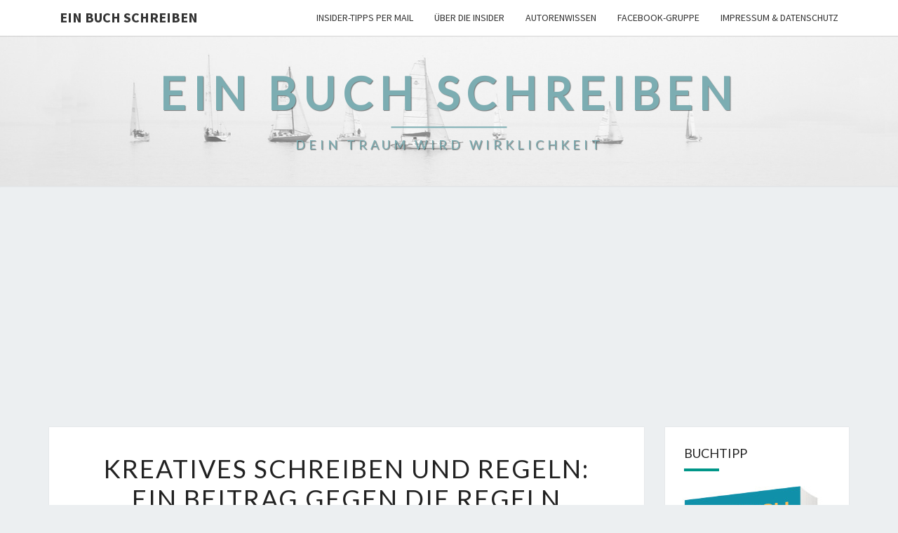

--- FILE ---
content_type: text/html; charset=UTF-8
request_url: https://ein-buch-schreiben.com/kreatives-schreiben-gegen-regeln/
body_size: 16021
content:
<!DOCTYPE html>

<!--[if IE 8]>
<html id="ie8" dir="ltr" lang="de"
	prefix="og: https://ogp.me/ns#" >
<![endif]-->
<!--[if !(IE 8) ]><!-->
<html dir="ltr" lang="de"
	prefix="og: https://ogp.me/ns#" >
<!--<![endif]-->
<head>
<meta charset="UTF-8" />
<meta name="viewport" content="width=device-width" />
<link rel="profile" href="http://gmpg.org/xfn/11" />
<link rel="pingback" href="https://ein-buch-schreiben.com/xmlrpc.php" />
<title>Kreatives Schreiben und Regeln: Ein Beitrag gegen die Regeln</title>

		<!-- All in One SEO 4.4.2 - aioseo.com -->
		<meta name="description" content="Hast Du Schreibregeln satt? Ein Beitrag gegen die Regeln und zur Inspiration." />
		<meta name="robots" content="max-image-preview:large" />
		<link rel="canonical" href="https://ein-buch-schreiben.com/kreatives-schreiben-gegen-regeln/" />
		<meta name="generator" content="All in One SEO (AIOSEO) 4.4.2" />
		<meta property="og:locale" content="de_DE" />
		<meta property="og:site_name" content="Ein Buch schreiben | DEIN TRAUM WIRD WIRKLICHKEIT" />
		<meta property="og:type" content="article" />
		<meta property="og:title" content="Kreatives Schreiben und Regeln: Ein Beitrag gegen die Regeln" />
		<meta property="og:description" content="Hast Du Schreibregeln satt? Ein Beitrag gegen die Regeln und zur Inspiration." />
		<meta property="og:url" content="https://ein-buch-schreiben.com/kreatives-schreiben-gegen-regeln/" />
		<meta property="article:published_time" content="2017-08-01T15:50:02+00:00" />
		<meta property="article:modified_time" content="2017-08-01T15:50:02+00:00" />
		<meta name="twitter:card" content="summary_large_image" />
		<meta name="twitter:title" content="Kreatives Schreiben und Regeln: Ein Beitrag gegen die Regeln" />
		<meta name="twitter:description" content="Hast Du Schreibregeln satt? Ein Beitrag gegen die Regeln und zur Inspiration." />
		<script type="application/ld+json" class="aioseo-schema">
			{"@context":"https:\/\/schema.org","@graph":[{"@type":"Article","@id":"https:\/\/ein-buch-schreiben.com\/kreatives-schreiben-gegen-regeln\/#article","name":"Kreatives Schreiben und Regeln: Ein Beitrag gegen die Regeln","headline":"Kreatives Schreiben und Regeln: Ein Beitrag gegen die Regeln","author":{"@id":"https:\/\/ein-buch-schreiben.com\/author\/marius\/#author"},"publisher":{"@id":"https:\/\/ein-buch-schreiben.com\/#organization"},"image":{"@type":"ImageObject","url":"https:\/\/ein-buch-schreiben.com\/wp-content\/uploads\/2017\/07\/Roman_Charaktere.jpg","@id":"https:\/\/ein-buch-schreiben.com\/#articleImage","width":669,"height":408,"caption":"Was k\u00f6nnen wir von einer verstaubten, antiken Schrift lernen?, Bild \u00a9 by Hans-Joachim K\u00f6hn \/ pixelio.de"},"datePublished":"2017-08-01T15:50:02+02:00","dateModified":"2017-08-01T15:50:02+02:00","inLanguage":"de-DE","mainEntityOfPage":{"@id":"https:\/\/ein-buch-schreiben.com\/kreatives-schreiben-gegen-regeln\/#webpage"},"isPartOf":{"@id":"https:\/\/ein-buch-schreiben.com\/kreatives-schreiben-gegen-regeln\/#webpage"},"articleSection":"Kreatives Schreiben, Schreibschule, Genie und Regel, Kreatives Schreiben, Schreibregel"},{"@type":"BreadcrumbList","@id":"https:\/\/ein-buch-schreiben.com\/kreatives-schreiben-gegen-regeln\/#breadcrumblist","itemListElement":[{"@type":"ListItem","@id":"https:\/\/ein-buch-schreiben.com\/#listItem","position":1,"item":{"@type":"WebPage","@id":"https:\/\/ein-buch-schreiben.com\/","name":"Startseite","description":"DEIN TRAUM WIRD WIRKLICHKEIT","url":"https:\/\/ein-buch-schreiben.com\/"},"nextItem":"https:\/\/ein-buch-schreiben.com\/kreatives-schreiben-gegen-regeln\/#listItem"},{"@type":"ListItem","@id":"https:\/\/ein-buch-schreiben.com\/kreatives-schreiben-gegen-regeln\/#listItem","position":2,"item":{"@type":"WebPage","@id":"https:\/\/ein-buch-schreiben.com\/kreatives-schreiben-gegen-regeln\/","name":"Kreatives Schreiben und Regeln: Ein Beitrag gegen die Regeln","description":"Hast Du Schreibregeln satt? Ein Beitrag gegen die Regeln und zur Inspiration.","url":"https:\/\/ein-buch-schreiben.com\/kreatives-schreiben-gegen-regeln\/"},"previousItem":"https:\/\/ein-buch-schreiben.com\/#listItem"}]},{"@type":"Organization","@id":"https:\/\/ein-buch-schreiben.com\/#organization","name":"Ein Buch schreiben","url":"https:\/\/ein-buch-schreiben.com\/"},{"@type":"Person","@id":"https:\/\/ein-buch-schreiben.com\/author\/marius\/#author","url":"https:\/\/ein-buch-schreiben.com\/author\/marius\/","name":"Marius"},{"@type":"WebPage","@id":"https:\/\/ein-buch-schreiben.com\/kreatives-schreiben-gegen-regeln\/#webpage","url":"https:\/\/ein-buch-schreiben.com\/kreatives-schreiben-gegen-regeln\/","name":"Kreatives Schreiben und Regeln: Ein Beitrag gegen die Regeln","description":"Hast Du Schreibregeln satt? Ein Beitrag gegen die Regeln und zur Inspiration.","inLanguage":"de-DE","isPartOf":{"@id":"https:\/\/ein-buch-schreiben.com\/#website"},"breadcrumb":{"@id":"https:\/\/ein-buch-schreiben.com\/kreatives-schreiben-gegen-regeln\/#breadcrumblist"},"author":{"@id":"https:\/\/ein-buch-schreiben.com\/author\/marius\/#author"},"creator":{"@id":"https:\/\/ein-buch-schreiben.com\/author\/marius\/#author"},"datePublished":"2017-08-01T15:50:02+02:00","dateModified":"2017-08-01T15:50:02+02:00"},{"@type":"WebSite","@id":"https:\/\/ein-buch-schreiben.com\/#website","url":"https:\/\/ein-buch-schreiben.com\/","name":"Ein Buch schreiben","description":"DEIN TRAUM WIRD WIRKLICHKEIT","inLanguage":"de-DE","publisher":{"@id":"https:\/\/ein-buch-schreiben.com\/#organization"}}]}
		</script>
		<!-- All in One SEO -->

<link rel='dns-prefetch' href='//fonts.googleapis.com' />
<link rel="alternate" type="application/rss+xml" title="Ein Buch schreiben &raquo; Feed" href="https://ein-buch-schreiben.com/feed/" />
<link rel="alternate" type="application/rss+xml" title="Ein Buch schreiben &raquo; Kommentar-Feed" href="https://ein-buch-schreiben.com/comments/feed/" />
<link rel="alternate" type="application/rss+xml" title="Ein Buch schreiben &raquo; Kreatives Schreiben und Regeln: Ein Beitrag gegen die Regeln Kommentar-Feed" href="https://ein-buch-schreiben.com/kreatives-schreiben-gegen-regeln/feed/" />
<script type="text/javascript">
window._wpemojiSettings = {"baseUrl":"https:\/\/s.w.org\/images\/core\/emoji\/14.0.0\/72x72\/","ext":".png","svgUrl":"https:\/\/s.w.org\/images\/core\/emoji\/14.0.0\/svg\/","svgExt":".svg","source":{"concatemoji":"https:\/\/ein-buch-schreiben.com\/wp-includes\/js\/wp-emoji-release.min.js?ver=6.2.8"}};
/*! This file is auto-generated */
!function(e,a,t){var n,r,o,i=a.createElement("canvas"),p=i.getContext&&i.getContext("2d");function s(e,t){p.clearRect(0,0,i.width,i.height),p.fillText(e,0,0);e=i.toDataURL();return p.clearRect(0,0,i.width,i.height),p.fillText(t,0,0),e===i.toDataURL()}function c(e){var t=a.createElement("script");t.src=e,t.defer=t.type="text/javascript",a.getElementsByTagName("head")[0].appendChild(t)}for(o=Array("flag","emoji"),t.supports={everything:!0,everythingExceptFlag:!0},r=0;r<o.length;r++)t.supports[o[r]]=function(e){if(p&&p.fillText)switch(p.textBaseline="top",p.font="600 32px Arial",e){case"flag":return s("\ud83c\udff3\ufe0f\u200d\u26a7\ufe0f","\ud83c\udff3\ufe0f\u200b\u26a7\ufe0f")?!1:!s("\ud83c\uddfa\ud83c\uddf3","\ud83c\uddfa\u200b\ud83c\uddf3")&&!s("\ud83c\udff4\udb40\udc67\udb40\udc62\udb40\udc65\udb40\udc6e\udb40\udc67\udb40\udc7f","\ud83c\udff4\u200b\udb40\udc67\u200b\udb40\udc62\u200b\udb40\udc65\u200b\udb40\udc6e\u200b\udb40\udc67\u200b\udb40\udc7f");case"emoji":return!s("\ud83e\udef1\ud83c\udffb\u200d\ud83e\udef2\ud83c\udfff","\ud83e\udef1\ud83c\udffb\u200b\ud83e\udef2\ud83c\udfff")}return!1}(o[r]),t.supports.everything=t.supports.everything&&t.supports[o[r]],"flag"!==o[r]&&(t.supports.everythingExceptFlag=t.supports.everythingExceptFlag&&t.supports[o[r]]);t.supports.everythingExceptFlag=t.supports.everythingExceptFlag&&!t.supports.flag,t.DOMReady=!1,t.readyCallback=function(){t.DOMReady=!0},t.supports.everything||(n=function(){t.readyCallback()},a.addEventListener?(a.addEventListener("DOMContentLoaded",n,!1),e.addEventListener("load",n,!1)):(e.attachEvent("onload",n),a.attachEvent("onreadystatechange",function(){"complete"===a.readyState&&t.readyCallback()})),(e=t.source||{}).concatemoji?c(e.concatemoji):e.wpemoji&&e.twemoji&&(c(e.twemoji),c(e.wpemoji)))}(window,document,window._wpemojiSettings);
</script>
<style type="text/css">
img.wp-smiley,
img.emoji {
	display: inline !important;
	border: none !important;
	box-shadow: none !important;
	height: 1em !important;
	width: 1em !important;
	margin: 0 0.07em !important;
	vertical-align: -0.1em !important;
	background: none !important;
	padding: 0 !important;
}
</style>
	<link rel='stylesheet' id='wp-block-library-css' href='https://ein-buch-schreiben.com/wp-includes/css/dist/block-library/style.min.css?ver=6.2.8' type='text/css' media='all' />
<link rel='stylesheet' id='classic-theme-styles-css' href='https://ein-buch-schreiben.com/wp-includes/css/classic-themes.min.css?ver=6.2.8' type='text/css' media='all' />
<style id='global-styles-inline-css' type='text/css'>
body{--wp--preset--color--black: #000000;--wp--preset--color--cyan-bluish-gray: #abb8c3;--wp--preset--color--white: #ffffff;--wp--preset--color--pale-pink: #f78da7;--wp--preset--color--vivid-red: #cf2e2e;--wp--preset--color--luminous-vivid-orange: #ff6900;--wp--preset--color--luminous-vivid-amber: #fcb900;--wp--preset--color--light-green-cyan: #7bdcb5;--wp--preset--color--vivid-green-cyan: #00d084;--wp--preset--color--pale-cyan-blue: #8ed1fc;--wp--preset--color--vivid-cyan-blue: #0693e3;--wp--preset--color--vivid-purple: #9b51e0;--wp--preset--gradient--vivid-cyan-blue-to-vivid-purple: linear-gradient(135deg,rgba(6,147,227,1) 0%,rgb(155,81,224) 100%);--wp--preset--gradient--light-green-cyan-to-vivid-green-cyan: linear-gradient(135deg,rgb(122,220,180) 0%,rgb(0,208,130) 100%);--wp--preset--gradient--luminous-vivid-amber-to-luminous-vivid-orange: linear-gradient(135deg,rgba(252,185,0,1) 0%,rgba(255,105,0,1) 100%);--wp--preset--gradient--luminous-vivid-orange-to-vivid-red: linear-gradient(135deg,rgba(255,105,0,1) 0%,rgb(207,46,46) 100%);--wp--preset--gradient--very-light-gray-to-cyan-bluish-gray: linear-gradient(135deg,rgb(238,238,238) 0%,rgb(169,184,195) 100%);--wp--preset--gradient--cool-to-warm-spectrum: linear-gradient(135deg,rgb(74,234,220) 0%,rgb(151,120,209) 20%,rgb(207,42,186) 40%,rgb(238,44,130) 60%,rgb(251,105,98) 80%,rgb(254,248,76) 100%);--wp--preset--gradient--blush-light-purple: linear-gradient(135deg,rgb(255,206,236) 0%,rgb(152,150,240) 100%);--wp--preset--gradient--blush-bordeaux: linear-gradient(135deg,rgb(254,205,165) 0%,rgb(254,45,45) 50%,rgb(107,0,62) 100%);--wp--preset--gradient--luminous-dusk: linear-gradient(135deg,rgb(255,203,112) 0%,rgb(199,81,192) 50%,rgb(65,88,208) 100%);--wp--preset--gradient--pale-ocean: linear-gradient(135deg,rgb(255,245,203) 0%,rgb(182,227,212) 50%,rgb(51,167,181) 100%);--wp--preset--gradient--electric-grass: linear-gradient(135deg,rgb(202,248,128) 0%,rgb(113,206,126) 100%);--wp--preset--gradient--midnight: linear-gradient(135deg,rgb(2,3,129) 0%,rgb(40,116,252) 100%);--wp--preset--duotone--dark-grayscale: url('#wp-duotone-dark-grayscale');--wp--preset--duotone--grayscale: url('#wp-duotone-grayscale');--wp--preset--duotone--purple-yellow: url('#wp-duotone-purple-yellow');--wp--preset--duotone--blue-red: url('#wp-duotone-blue-red');--wp--preset--duotone--midnight: url('#wp-duotone-midnight');--wp--preset--duotone--magenta-yellow: url('#wp-duotone-magenta-yellow');--wp--preset--duotone--purple-green: url('#wp-duotone-purple-green');--wp--preset--duotone--blue-orange: url('#wp-duotone-blue-orange');--wp--preset--font-size--small: 13px;--wp--preset--font-size--medium: 20px;--wp--preset--font-size--large: 36px;--wp--preset--font-size--x-large: 42px;--wp--preset--spacing--20: 0.44rem;--wp--preset--spacing--30: 0.67rem;--wp--preset--spacing--40: 1rem;--wp--preset--spacing--50: 1.5rem;--wp--preset--spacing--60: 2.25rem;--wp--preset--spacing--70: 3.38rem;--wp--preset--spacing--80: 5.06rem;--wp--preset--shadow--natural: 6px 6px 9px rgba(0, 0, 0, 0.2);--wp--preset--shadow--deep: 12px 12px 50px rgba(0, 0, 0, 0.4);--wp--preset--shadow--sharp: 6px 6px 0px rgba(0, 0, 0, 0.2);--wp--preset--shadow--outlined: 6px 6px 0px -3px rgba(255, 255, 255, 1), 6px 6px rgba(0, 0, 0, 1);--wp--preset--shadow--crisp: 6px 6px 0px rgba(0, 0, 0, 1);}:where(.is-layout-flex){gap: 0.5em;}body .is-layout-flow > .alignleft{float: left;margin-inline-start: 0;margin-inline-end: 2em;}body .is-layout-flow > .alignright{float: right;margin-inline-start: 2em;margin-inline-end: 0;}body .is-layout-flow > .aligncenter{margin-left: auto !important;margin-right: auto !important;}body .is-layout-constrained > .alignleft{float: left;margin-inline-start: 0;margin-inline-end: 2em;}body .is-layout-constrained > .alignright{float: right;margin-inline-start: 2em;margin-inline-end: 0;}body .is-layout-constrained > .aligncenter{margin-left: auto !important;margin-right: auto !important;}body .is-layout-constrained > :where(:not(.alignleft):not(.alignright):not(.alignfull)){max-width: var(--wp--style--global--content-size);margin-left: auto !important;margin-right: auto !important;}body .is-layout-constrained > .alignwide{max-width: var(--wp--style--global--wide-size);}body .is-layout-flex{display: flex;}body .is-layout-flex{flex-wrap: wrap;align-items: center;}body .is-layout-flex > *{margin: 0;}:where(.wp-block-columns.is-layout-flex){gap: 2em;}.has-black-color{color: var(--wp--preset--color--black) !important;}.has-cyan-bluish-gray-color{color: var(--wp--preset--color--cyan-bluish-gray) !important;}.has-white-color{color: var(--wp--preset--color--white) !important;}.has-pale-pink-color{color: var(--wp--preset--color--pale-pink) !important;}.has-vivid-red-color{color: var(--wp--preset--color--vivid-red) !important;}.has-luminous-vivid-orange-color{color: var(--wp--preset--color--luminous-vivid-orange) !important;}.has-luminous-vivid-amber-color{color: var(--wp--preset--color--luminous-vivid-amber) !important;}.has-light-green-cyan-color{color: var(--wp--preset--color--light-green-cyan) !important;}.has-vivid-green-cyan-color{color: var(--wp--preset--color--vivid-green-cyan) !important;}.has-pale-cyan-blue-color{color: var(--wp--preset--color--pale-cyan-blue) !important;}.has-vivid-cyan-blue-color{color: var(--wp--preset--color--vivid-cyan-blue) !important;}.has-vivid-purple-color{color: var(--wp--preset--color--vivid-purple) !important;}.has-black-background-color{background-color: var(--wp--preset--color--black) !important;}.has-cyan-bluish-gray-background-color{background-color: var(--wp--preset--color--cyan-bluish-gray) !important;}.has-white-background-color{background-color: var(--wp--preset--color--white) !important;}.has-pale-pink-background-color{background-color: var(--wp--preset--color--pale-pink) !important;}.has-vivid-red-background-color{background-color: var(--wp--preset--color--vivid-red) !important;}.has-luminous-vivid-orange-background-color{background-color: var(--wp--preset--color--luminous-vivid-orange) !important;}.has-luminous-vivid-amber-background-color{background-color: var(--wp--preset--color--luminous-vivid-amber) !important;}.has-light-green-cyan-background-color{background-color: var(--wp--preset--color--light-green-cyan) !important;}.has-vivid-green-cyan-background-color{background-color: var(--wp--preset--color--vivid-green-cyan) !important;}.has-pale-cyan-blue-background-color{background-color: var(--wp--preset--color--pale-cyan-blue) !important;}.has-vivid-cyan-blue-background-color{background-color: var(--wp--preset--color--vivid-cyan-blue) !important;}.has-vivid-purple-background-color{background-color: var(--wp--preset--color--vivid-purple) !important;}.has-black-border-color{border-color: var(--wp--preset--color--black) !important;}.has-cyan-bluish-gray-border-color{border-color: var(--wp--preset--color--cyan-bluish-gray) !important;}.has-white-border-color{border-color: var(--wp--preset--color--white) !important;}.has-pale-pink-border-color{border-color: var(--wp--preset--color--pale-pink) !important;}.has-vivid-red-border-color{border-color: var(--wp--preset--color--vivid-red) !important;}.has-luminous-vivid-orange-border-color{border-color: var(--wp--preset--color--luminous-vivid-orange) !important;}.has-luminous-vivid-amber-border-color{border-color: var(--wp--preset--color--luminous-vivid-amber) !important;}.has-light-green-cyan-border-color{border-color: var(--wp--preset--color--light-green-cyan) !important;}.has-vivid-green-cyan-border-color{border-color: var(--wp--preset--color--vivid-green-cyan) !important;}.has-pale-cyan-blue-border-color{border-color: var(--wp--preset--color--pale-cyan-blue) !important;}.has-vivid-cyan-blue-border-color{border-color: var(--wp--preset--color--vivid-cyan-blue) !important;}.has-vivid-purple-border-color{border-color: var(--wp--preset--color--vivid-purple) !important;}.has-vivid-cyan-blue-to-vivid-purple-gradient-background{background: var(--wp--preset--gradient--vivid-cyan-blue-to-vivid-purple) !important;}.has-light-green-cyan-to-vivid-green-cyan-gradient-background{background: var(--wp--preset--gradient--light-green-cyan-to-vivid-green-cyan) !important;}.has-luminous-vivid-amber-to-luminous-vivid-orange-gradient-background{background: var(--wp--preset--gradient--luminous-vivid-amber-to-luminous-vivid-orange) !important;}.has-luminous-vivid-orange-to-vivid-red-gradient-background{background: var(--wp--preset--gradient--luminous-vivid-orange-to-vivid-red) !important;}.has-very-light-gray-to-cyan-bluish-gray-gradient-background{background: var(--wp--preset--gradient--very-light-gray-to-cyan-bluish-gray) !important;}.has-cool-to-warm-spectrum-gradient-background{background: var(--wp--preset--gradient--cool-to-warm-spectrum) !important;}.has-blush-light-purple-gradient-background{background: var(--wp--preset--gradient--blush-light-purple) !important;}.has-blush-bordeaux-gradient-background{background: var(--wp--preset--gradient--blush-bordeaux) !important;}.has-luminous-dusk-gradient-background{background: var(--wp--preset--gradient--luminous-dusk) !important;}.has-pale-ocean-gradient-background{background: var(--wp--preset--gradient--pale-ocean) !important;}.has-electric-grass-gradient-background{background: var(--wp--preset--gradient--electric-grass) !important;}.has-midnight-gradient-background{background: var(--wp--preset--gradient--midnight) !important;}.has-small-font-size{font-size: var(--wp--preset--font-size--small) !important;}.has-medium-font-size{font-size: var(--wp--preset--font-size--medium) !important;}.has-large-font-size{font-size: var(--wp--preset--font-size--large) !important;}.has-x-large-font-size{font-size: var(--wp--preset--font-size--x-large) !important;}
.wp-block-navigation a:where(:not(.wp-element-button)){color: inherit;}
:where(.wp-block-columns.is-layout-flex){gap: 2em;}
.wp-block-pullquote{font-size: 1.5em;line-height: 1.6;}
</style>
<link rel='stylesheet' id='bootstrap-css' href='https://ein-buch-schreiben.com/wp-content/themes/nisarg/css/bootstrap.css?ver=6.2.8' type='text/css' media='all' />
<link rel='stylesheet' id='font-awesome-css' href='https://ein-buch-schreiben.com/wp-content/themes/nisarg/font-awesome/css/font-awesome.min.css?ver=6.2.8' type='text/css' media='all' />
<link rel='stylesheet' id='nisarg-style-css' href='https://ein-buch-schreiben.com/wp-content/themes/nisarg/style.css?ver=6.2.8' type='text/css' media='all' />
<style id='nisarg-style-inline-css' type='text/css'>
	/* Color Scheme */

	/* Accent Color */

	a:active,
	a:hover,
	a:focus {
	    color: #009688;
	}

	.main-navigation .primary-menu > li > a:hover, .main-navigation .primary-menu > li > a:focus {
		color: #009688;
	}
	
	.main-navigation .primary-menu .sub-menu .current_page_item > a,
	.main-navigation .primary-menu .sub-menu .current-menu-item > a {
		color: #009688;
	}
	.main-navigation .primary-menu .sub-menu .current_page_item > a:hover,
	.main-navigation .primary-menu .sub-menu .current_page_item > a:focus,
	.main-navigation .primary-menu .sub-menu .current-menu-item > a:hover,
	.main-navigation .primary-menu .sub-menu .current-menu-item > a:focus {
		background-color: #fff;
		color: #009688;
	}
	.dropdown-toggle:hover,
	.dropdown-toggle:focus {
		color: #009688;
	}
	.pagination .current,
	.dark .pagination .current {
		background-color: #009688;
		border: 1px solid #009688;
	}
	blockquote {
		border-color: #009688;
	}
	@media (min-width: 768px){
		.main-navigation .primary-menu > .current_page_item > a,
		.main-navigation .primary-menu > .current_page_item > a:hover,
		.main-navigation .primary-menu > .current_page_item > a:focus,
		.main-navigation .primary-menu > .current-menu-item > a,
		.main-navigation .primary-menu > .current-menu-item > a:hover,
		.main-navigation .primary-menu > .current-menu-item > a:focus,
		.main-navigation .primary-menu > .current_page_ancestor > a,
		.main-navigation .primary-menu > .current_page_ancestor > a:hover,
		.main-navigation .primary-menu > .current_page_ancestor > a:focus,
		.main-navigation .primary-menu > .current-menu-ancestor > a,
		.main-navigation .primary-menu > .current-menu-ancestor > a:hover,
		.main-navigation .primary-menu > .current-menu-ancestor > a:focus {
			border-top: 4px solid #009688;
		}
		.main-navigation ul ul a:hover,
		.main-navigation ul ul a.focus {
			color: #fff;
			background-color: #009688;
		}
	}

	.main-navigation .primary-menu > .open > a, .main-navigation .primary-menu > .open > a:hover, .main-navigation .primary-menu > .open > a:focus {
		color: #009688;
	}

	.main-navigation .primary-menu > li > .sub-menu  li > a:hover,
	.main-navigation .primary-menu > li > .sub-menu  li > a:focus {
		color: #fff;
		background-color: #009688;
	}

	@media (max-width: 767px) {
		.main-navigation .primary-menu .open .sub-menu > li > a:hover {
			color: #fff;
			background-color: #009688;
		}
	}

	.sticky-post{
		color: #fff;
	    background: #009688; 
	}
	
	.entry-title a:hover,
	.entry-title a:focus{
	    color: #009688;
	}

	.entry-header .entry-meta::after{
	    background: #009688;
	}

	.fa {
		color: #009688;
	}

	.btn-default{
		border-bottom: 1px solid #009688;
	}

	.btn-default:hover, .btn-default:focus{
	    border-bottom: 1px solid #009688;
	    background-color: #009688;
	}

	.nav-previous:hover, .nav-next:hover{
	    border: 1px solid #009688;
	    background-color: #009688;
	}

	.next-post a:hover,.prev-post a:hover{
	    color: #009688;
	}

	.posts-navigation .next-post a:hover .fa, .posts-navigation .prev-post a:hover .fa{
	    color: #009688;
	}


	#secondary .widget-title::after{
		position: absolute;
	    width: 50px;
	    display: block;
	    height: 4px;    
	    bottom: -15px;
		background-color: #009688;
	    content: "";
	}

	#secondary .widget a:hover,
	#secondary .widget a:focus,
	.dark #secondary .widget #recentcomments a:hover,
	.dark #secondary .widget #recentcomments a:focus {
		color: #009688;
	}

	#secondary .widget_calendar tbody a {
		color: #fff;
		padding: 0.2em;
	    background-color: #009688;
	}

	#secondary .widget_calendar tbody a:hover{
		color: #fff;
	    padding: 0.2em;
	    background-color: #009688;  
	}	

	.dark .comment-respond #submit,
	.dark .main-navigation .menu-toggle:hover, 
	.dark .main-navigation .menu-toggle:focus,
	.dark html input[type="button"], 
	.dark input[type="reset"], 
	.dark input[type="submit"] {
		background: #009688;
		color: #fff;
	}
	
	.dark a {
		color: #009688;
	}

</style>
<link rel='stylesheet' id='nisarg-google-fonts-css' href='https://fonts.googleapis.com/css?family=Source+Sans+Pro%3A400%2C700%7CLato%3A400&#038;display=swap' type='text/css' media='all' />
<script type='text/javascript' src='https://ein-buch-schreiben.com/wp-includes/js/jquery/jquery.min.js?ver=3.6.4' id='jquery-core-js'></script>
<script type='text/javascript' src='https://ein-buch-schreiben.com/wp-includes/js/jquery/jquery-migrate.min.js?ver=3.4.0' id='jquery-migrate-js'></script>
<!--[if lt IE 9]>
<script type='text/javascript' src='https://ein-buch-schreiben.com/wp-content/themes/nisarg/js/html5shiv.js?ver=3.7.3' id='html5shiv-js'></script>
<![endif]-->
<link rel="https://api.w.org/" href="https://ein-buch-schreiben.com/wp-json/" /><link rel="alternate" type="application/json" href="https://ein-buch-schreiben.com/wp-json/wp/v2/posts/300" /><link rel="EditURI" type="application/rsd+xml" title="RSD" href="https://ein-buch-schreiben.com/xmlrpc.php?rsd" />
<link rel="wlwmanifest" type="application/wlwmanifest+xml" href="https://ein-buch-schreiben.com/wp-includes/wlwmanifest.xml" />
<meta name="generator" content="WordPress 6.2.8" />
<link rel='shortlink' href='https://ein-buch-schreiben.com/?p=300' />
<link rel="alternate" type="application/json+oembed" href="https://ein-buch-schreiben.com/wp-json/oembed/1.0/embed?url=https%3A%2F%2Fein-buch-schreiben.com%2Fkreatives-schreiben-gegen-regeln%2F" />
<link rel="alternate" type="text/xml+oembed" href="https://ein-buch-schreiben.com/wp-json/oembed/1.0/embed?url=https%3A%2F%2Fein-buch-schreiben.com%2Fkreatives-schreiben-gegen-regeln%2F&#038;format=xml" />
<script type='text/javascript' data-cfasync='false'>var _mmunch = {'front': false, 'page': false, 'post': false, 'category': false, 'author': false, 'search': false, 'attachment': false, 'tag': false};_mmunch['post'] = true; _mmunch['postData'] = {"ID":300,"post_name":"kreatives-schreiben-gegen-regeln","post_title":"Kreatives Schreiben und Regeln: Ein Beitrag gegen die Regeln","post_type":"post","post_author":"2","post_status":"publish"}; _mmunch['postCategories'] = [{"term_id":13,"name":"Kreatives Schreiben","slug":"kreatives-schreiben","term_group":0,"term_taxonomy_id":13,"taxonomy":"category","description":"","parent":0,"count":84,"filter":"raw","cat_ID":13,"category_count":84,"category_description":"","cat_name":"Kreatives Schreiben","category_nicename":"kreatives-schreiben","category_parent":0},{"term_id":73,"name":"Schreibschule","slug":"schreibschule","term_group":0,"term_taxonomy_id":73,"taxonomy":"category","description":"","parent":0,"count":16,"filter":"raw","cat_ID":73,"category_count":16,"category_description":"","cat_name":"Schreibschule","category_nicename":"schreibschule","category_parent":0}]; _mmunch['postTags'] = [{"term_id":93,"name":"Genie und Regel","slug":"genie-und-regel","term_group":0,"term_taxonomy_id":93,"taxonomy":"post_tag","description":"","parent":0,"count":1,"filter":"raw"},{"term_id":95,"name":"Kreatives Schreiben","slug":"kreatives-schreiben","term_group":0,"term_taxonomy_id":95,"taxonomy":"post_tag","description":"","parent":0,"count":4,"filter":"raw"},{"term_id":94,"name":"Schreibregel","slug":"schreibregel","term_group":0,"term_taxonomy_id":94,"taxonomy":"post_tag","description":"","parent":0,"count":1,"filter":"raw"}]; _mmunch['postAuthor'] = {"name":"","ID":""};</script><script data-cfasync="false" src="//a.mailmunch.co/app/v1/site.js" id="mailmunch-script" data-plugin="mc_mm" data-mailmunch-site-id="233028" async></script>
<style type="text/css">
        .site-header { background: #c9d9dd; }
</style>


	<style type="text/css">
		body,
		button,
		input,
		select,
		textarea {
		    font-family:  'Source Sans Pro',-apple-system,BlinkMacSystemFont,"Segoe UI",Roboto,Oxygen-Sans,Ubuntu,Cantarell,"Helvetica Neue",sans-serif;
		    font-weight: 400;
		    font-style: normal; 
		}
		h1,h2,h3,h4,h5,h6 {
	    	font-family: 'Lato',-apple-system,BlinkMacSystemFont,"Segoe UI",Roboto,Oxygen-Sans,Ubuntu,Cantarell,"Helvetica Neue",sans-serif;
	    	font-weight: 400;
	    	font-style: normal;
	    }
	    .navbar-brand,
	    #site-navigation.main-navigation ul {
	    	font-family: 'Source Sans Pro',-apple-system,BlinkMacSystemFont,"Segoe UI",Roboto,Oxygen-Sans,Ubuntu,Cantarell,"Helvetica Neue",sans-serif;
	    }
	    #site-navigation.main-navigation ul {
	    	font-weight: 400;
	    	font-style: normal;
	    }
	</style>

			<style type="text/css" id="nisarg-header-css">
					.site-header {
				background: url(https://ein-buch-schreiben.com/wp-content/uploads/2020/10/sea.png) no-repeat scroll top;
				background-size: cover;
			}
			@media (min-width: 320px) and (max-width: 359px ) {
				.site-header {
					height: 53px;
				}
			}
			@media (min-width: 360px) and (max-width: 767px ) {
				.site-header {
					height: 60px;
				}
			}
			@media (min-width: 768px) and (max-width: 979px ) {
				.site-header {
					height: 128px;
				}
			}
			@media (min-width: 980px) and (max-width: 1279px ){
				.site-header {
					height: 164px;
				}
			}
			@media (min-width: 1280px) and (max-width: 1365px ){
				.site-header {
					height: 214px;
				}
			}
			@media (min-width: 1366px) and (max-width: 1439px ){
				.site-header {
					height: 228px;
				}
			}
			@media (min-width: 1440px) and (max-width: 1599px ) {
				.site-header {
					height: 241px;
				}
			}
			@media (min-width: 1600px) and (max-width: 1919px ) {
				.site-header {
					height: 268px;
				}
			}
			@media (min-width: 1920px) and (max-width: 2559px ) {
				.site-header {
					height: 321px;
				}
			}
			@media (min-width: 2560px)  and (max-width: 2879px ) {
				.site-header {
					height: 428px;
				}
			}
			@media (min-width: 2880px) {
				.site-header {
					height: 482px;
				}
			}
			.site-header{
				-webkit-box-shadow: 0px 0px 2px 1px rgba(182,182,182,0.3);
		    	-moz-box-shadow: 0px 0px 2px 1px rgba(182,182,182,0.3);
		    	-o-box-shadow: 0px 0px 2px 1px rgba(182,182,182,0.3);
		    	box-shadow: 0px 0px 2px 1px rgba(182,182,182,0.3);
			}
					.site-title,
			.site-description,
			.dark .site-title,
			.dark .site-description {
				color: #7cadb2;
			}
			.site-title::after{
				background: #7cadb2;
				content:"";
			}
		</style>
		<link rel="icon" href="https://ein-buch-schreiben.com/wp-content/uploads/2020/01/favicon2.ico" sizes="32x32" />
<link rel="icon" href="https://ein-buch-schreiben.com/wp-content/uploads/2020/01/favicon2.ico" sizes="192x192" />
<link rel="apple-touch-icon" href="https://ein-buch-schreiben.com/wp-content/uploads/2020/01/favicon2.ico" />
<meta name="msapplication-TileImage" content="https://ein-buch-schreiben.com/wp-content/uploads/2020/01/favicon2.ico" />
		<style type="text/css" id="wp-custom-css">
			.entry-content a, .comment-content a, .page-content a {
    color: #019688;
}		</style>
		</head>
<body class="post-template-default single single-post postid-300 single-format-standard light group-blog">
<svg xmlns="http://www.w3.org/2000/svg" viewBox="0 0 0 0" width="0" height="0" focusable="false" role="none" style="visibility: hidden; position: absolute; left: -9999px; overflow: hidden;" ><defs><filter id="wp-duotone-dark-grayscale"><feColorMatrix color-interpolation-filters="sRGB" type="matrix" values=" .299 .587 .114 0 0 .299 .587 .114 0 0 .299 .587 .114 0 0 .299 .587 .114 0 0 " /><feComponentTransfer color-interpolation-filters="sRGB" ><feFuncR type="table" tableValues="0 0.49803921568627" /><feFuncG type="table" tableValues="0 0.49803921568627" /><feFuncB type="table" tableValues="0 0.49803921568627" /><feFuncA type="table" tableValues="1 1" /></feComponentTransfer><feComposite in2="SourceGraphic" operator="in" /></filter></defs></svg><svg xmlns="http://www.w3.org/2000/svg" viewBox="0 0 0 0" width="0" height="0" focusable="false" role="none" style="visibility: hidden; position: absolute; left: -9999px; overflow: hidden;" ><defs><filter id="wp-duotone-grayscale"><feColorMatrix color-interpolation-filters="sRGB" type="matrix" values=" .299 .587 .114 0 0 .299 .587 .114 0 0 .299 .587 .114 0 0 .299 .587 .114 0 0 " /><feComponentTransfer color-interpolation-filters="sRGB" ><feFuncR type="table" tableValues="0 1" /><feFuncG type="table" tableValues="0 1" /><feFuncB type="table" tableValues="0 1" /><feFuncA type="table" tableValues="1 1" /></feComponentTransfer><feComposite in2="SourceGraphic" operator="in" /></filter></defs></svg><svg xmlns="http://www.w3.org/2000/svg" viewBox="0 0 0 0" width="0" height="0" focusable="false" role="none" style="visibility: hidden; position: absolute; left: -9999px; overflow: hidden;" ><defs><filter id="wp-duotone-purple-yellow"><feColorMatrix color-interpolation-filters="sRGB" type="matrix" values=" .299 .587 .114 0 0 .299 .587 .114 0 0 .299 .587 .114 0 0 .299 .587 .114 0 0 " /><feComponentTransfer color-interpolation-filters="sRGB" ><feFuncR type="table" tableValues="0.54901960784314 0.98823529411765" /><feFuncG type="table" tableValues="0 1" /><feFuncB type="table" tableValues="0.71764705882353 0.25490196078431" /><feFuncA type="table" tableValues="1 1" /></feComponentTransfer><feComposite in2="SourceGraphic" operator="in" /></filter></defs></svg><svg xmlns="http://www.w3.org/2000/svg" viewBox="0 0 0 0" width="0" height="0" focusable="false" role="none" style="visibility: hidden; position: absolute; left: -9999px; overflow: hidden;" ><defs><filter id="wp-duotone-blue-red"><feColorMatrix color-interpolation-filters="sRGB" type="matrix" values=" .299 .587 .114 0 0 .299 .587 .114 0 0 .299 .587 .114 0 0 .299 .587 .114 0 0 " /><feComponentTransfer color-interpolation-filters="sRGB" ><feFuncR type="table" tableValues="0 1" /><feFuncG type="table" tableValues="0 0.27843137254902" /><feFuncB type="table" tableValues="0.5921568627451 0.27843137254902" /><feFuncA type="table" tableValues="1 1" /></feComponentTransfer><feComposite in2="SourceGraphic" operator="in" /></filter></defs></svg><svg xmlns="http://www.w3.org/2000/svg" viewBox="0 0 0 0" width="0" height="0" focusable="false" role="none" style="visibility: hidden; position: absolute; left: -9999px; overflow: hidden;" ><defs><filter id="wp-duotone-midnight"><feColorMatrix color-interpolation-filters="sRGB" type="matrix" values=" .299 .587 .114 0 0 .299 .587 .114 0 0 .299 .587 .114 0 0 .299 .587 .114 0 0 " /><feComponentTransfer color-interpolation-filters="sRGB" ><feFuncR type="table" tableValues="0 0" /><feFuncG type="table" tableValues="0 0.64705882352941" /><feFuncB type="table" tableValues="0 1" /><feFuncA type="table" tableValues="1 1" /></feComponentTransfer><feComposite in2="SourceGraphic" operator="in" /></filter></defs></svg><svg xmlns="http://www.w3.org/2000/svg" viewBox="0 0 0 0" width="0" height="0" focusable="false" role="none" style="visibility: hidden; position: absolute; left: -9999px; overflow: hidden;" ><defs><filter id="wp-duotone-magenta-yellow"><feColorMatrix color-interpolation-filters="sRGB" type="matrix" values=" .299 .587 .114 0 0 .299 .587 .114 0 0 .299 .587 .114 0 0 .299 .587 .114 0 0 " /><feComponentTransfer color-interpolation-filters="sRGB" ><feFuncR type="table" tableValues="0.78039215686275 1" /><feFuncG type="table" tableValues="0 0.94901960784314" /><feFuncB type="table" tableValues="0.35294117647059 0.47058823529412" /><feFuncA type="table" tableValues="1 1" /></feComponentTransfer><feComposite in2="SourceGraphic" operator="in" /></filter></defs></svg><svg xmlns="http://www.w3.org/2000/svg" viewBox="0 0 0 0" width="0" height="0" focusable="false" role="none" style="visibility: hidden; position: absolute; left: -9999px; overflow: hidden;" ><defs><filter id="wp-duotone-purple-green"><feColorMatrix color-interpolation-filters="sRGB" type="matrix" values=" .299 .587 .114 0 0 .299 .587 .114 0 0 .299 .587 .114 0 0 .299 .587 .114 0 0 " /><feComponentTransfer color-interpolation-filters="sRGB" ><feFuncR type="table" tableValues="0.65098039215686 0.40392156862745" /><feFuncG type="table" tableValues="0 1" /><feFuncB type="table" tableValues="0.44705882352941 0.4" /><feFuncA type="table" tableValues="1 1" /></feComponentTransfer><feComposite in2="SourceGraphic" operator="in" /></filter></defs></svg><svg xmlns="http://www.w3.org/2000/svg" viewBox="0 0 0 0" width="0" height="0" focusable="false" role="none" style="visibility: hidden; position: absolute; left: -9999px; overflow: hidden;" ><defs><filter id="wp-duotone-blue-orange"><feColorMatrix color-interpolation-filters="sRGB" type="matrix" values=" .299 .587 .114 0 0 .299 .587 .114 0 0 .299 .587 .114 0 0 .299 .587 .114 0 0 " /><feComponentTransfer color-interpolation-filters="sRGB" ><feFuncR type="table" tableValues="0.098039215686275 1" /><feFuncG type="table" tableValues="0 0.66274509803922" /><feFuncB type="table" tableValues="0.84705882352941 0.41960784313725" /><feFuncA type="table" tableValues="1 1" /></feComponentTransfer><feComposite in2="SourceGraphic" operator="in" /></filter></defs></svg><div id="page" class="hfeed site">
<header id="masthead"  role="banner">
	<nav id="site-navigation" class="main-navigation navbar-fixed-top navbar-left" role="navigation">
		<!-- Brand and toggle get grouped for better mobile display -->
		<div class="container" id="navigation_menu">
			<div class="navbar-header">
									<button type="button" class="menu-toggle" data-toggle="collapse" data-target=".navbar-ex1-collapse">
						<span class="sr-only">Toggle navigation</span>
						<span class="icon-bar"></span> 
						<span class="icon-bar"></span>
						<span class="icon-bar"></span>
					</button>
									<a class="navbar-brand" href="https://ein-buch-schreiben.com/">Ein Buch schreiben</a>
			</div><!-- .navbar-header -->
			<div class="collapse navbar-collapse navbar-ex1-collapse"><ul id="menu-menu-1" class="primary-menu"><li id="menu-item-35" class="menu-item menu-item-type-post_type menu-item-object-page menu-item-35"><a href="https://ein-buch-schreiben.com/insider-tipps/">Insider-Tipps per Mail</a></li>
<li id="menu-item-21" class="menu-item menu-item-type-post_type menu-item-object-page menu-item-21"><a href="https://ein-buch-schreiben.com/ueber-die-insider/">Über die Insider</a></li>
<li id="menu-item-1572" class="menu-item menu-item-type-post_type menu-item-object-page menu-item-1572"><a href="https://ein-buch-schreiben.com/autorenratgeber-online-lexikon-schriftsteller/">Autorenwissen</a></li>
<li id="menu-item-137" class="menu-item menu-item-type-custom menu-item-object-custom menu-item-137"><a target="_blank" rel="noopener" href="https://www.facebook.com/groups/833588273326509/">Facebook-Gruppe</a></li>
<li id="menu-item-12" class="menu-item menu-item-type-post_type menu-item-object-page menu-item-12"><a href="https://ein-buch-schreiben.com/impressum/">Impressum &#038; Datenschutz</a></li>
</ul></div>		</div><!--#container-->
	</nav>
	<div id="cc_spacer"></div><!-- used to clear fixed navigation by the themes js -->  
	<div class="site-header">
		<div class="site-branding">
			<a class="home-link" href="https://ein-buch-schreiben.com/" title="Ein Buch schreiben" rel="home">
				<h1 class="site-title">Ein Buch schreiben</h1>
				<h2 class="site-description">DEIN TRAUM WIRD WIRKLICHKEIT</h2>
			</a>
		</div><!--.site-branding-->
	</div><!--.site-header-->
</header>
<div id="content" class="site-content">

	<div class="container">
		<div class="row">
			<div id="primary" class="col-md-9 content-area">
				<main id="main" role="main">

									
<article id="post-300"  class="post-content post-300 post type-post status-publish format-standard hentry category-kreatives-schreiben category-schreibschule tag-genie-und-regel tag-kreatives-schreiben tag-schreibregel">

	
	
	<header class="entry-header">
		<span class="screen-reader-text">Kreatives Schreiben und Regeln: Ein Beitrag gegen die Regeln</span>
					<h1 class="entry-title">Kreatives Schreiben und Regeln: Ein Beitrag gegen die Regeln</h1>
		
				<div class="entry-meta">
			<h5 class="entry-date"><i class="fa fa-calendar-o"></i> <a href="https://ein-buch-schreiben.com/kreatives-schreiben-gegen-regeln/" title="17:50" rel="bookmark"><time class="entry-date" datetime="2017-08-01T17:50:02+02:00" pubdate>1. August 2017 </time></a><span class="byline"><span class="sep"></span><i class="fa fa-user"></i>
<span class="author vcard"><a class="url fn n" href="https://ein-buch-schreiben.com/author/marius/" title="Zeige alle Beiträge von Marius" rel="author">Marius</a></span></span> <i class="fa fa-comments-o"></i><span class="screen-reader-text">Kommentare </span> <a href="https://ein-buch-schreiben.com/kreatives-schreiben-gegen-regeln/#respond" class="comments-link" >0 Kommentare</a></h5>
		</div><!-- .entry-meta -->
			</header><!-- .entry-header -->

			<div class="entry-content">
				<p>Das Mantra der modernen Schreibschule heißt <a href="http://ein-buch-schreiben.com/show-dont-tell-schreib-regel/" target="_blank" rel="noopener noreferrer">Show, don`t tell</a>. Jeder Autorenratgeber behandelt diese Regel und kein Schreibkurs kommt ohne diesen Grundsatz aus. Der Blog <a href="http://schreibwahnsinn.de/show-dont-tell-zeigen-nicht-beschreiben/" target="_blank" rel="noopener noreferrer">Schreibwahnsinn</a> bemerkt durchaus treffenden zu dieser Schreibregel: <em>„</em><em>Als Schreibanfänger kriegt man diesen Satz so oft um die Ohren gehauen, bis er einem aus selbigen raushängt. Ernsthaft. Ich konnte ihn nach einer Weile nicht mehr hören, habe ihn regelrecht gehasst.“ </em>Hast Du auch so deine Probleme mit mancher Schreibregel? Dieser Beitrag wendet sich an alle Autoren, welche von den immer wiederkehrenden Tipps und Regeln in Kursen und Ratgeber müde sind. Dazu bedienen wir uns einer inspirierenden Schrift. Das zitierte Buch ist heute vergessen, lückenhaft (Teile davon gingen verloren) und wir kennen den Autor nicht.</p>
<figure id="attachment_278" aria-describedby="caption-attachment-278" style="width: 669px" class="wp-caption aligncenter"><img decoding="async" class="size-full wp-image-278" src="http://ein-buch-schreiben.com/wp-content/uploads/2017/07/Roman_Charaktere.jpg" alt="Roman_Charaktere" width="669" height="408" srcset="https://ein-buch-schreiben.com/wp-content/uploads/2017/07/Roman_Charaktere.jpg 669w, https://ein-buch-schreiben.com/wp-content/uploads/2017/07/Roman_Charaktere-300x183.jpg 300w, https://ein-buch-schreiben.com/wp-content/uploads/2017/07/Roman_Charaktere-443x270.jpg 443w" sizes="(max-width: 669px) 100vw, 669px" /><figcaption id="caption-attachment-278" class="wp-caption-text">Was können wir von einer verstaubten, antiken Schrift lernen?, Bild © by Hans-Joachim Köhn / pixelio.de</figcaption></figure>
<p>Die Rede ist von der <strong>antiken Schrift „Vom Erhabenen“</strong> eines gewissen Longin oder Longinus. Mitunter heißt der Autor auch Dionysios Longinos, Pseudo-Longinos oder einfach nur Anonymus. Alle diese Namen beruhen auf fehlerhaften Zuordnungen zu möglichen Verfassern. In all den Jahrhunderten ist es nicht gelungen, den Autor zu identifizieren und es wird uns auch nicht mehr gelingen. Einige Details können wir seinem Buch entnehmen. Der Schriftsteller lebte offenbar im 1. Jh. n. Chr., war Grieche, sprach dazu auch Lateinisch und bewegte sich in vornehmen Kreisen. Er war gebildet, hat alle wichtigen Autoren der Antike gelesen und ein treffsicheres literarisches Urteilsvermögen. Mehr wissen wir über den Autor nicht. Dazu kommt, dass seine Schrift lückenhaft ist.</p>
<p>Von den ehemals <strong>112 Seiten fehlen 36 Seiten</strong>, damit ist mehr als ein Drittel der Schrift verloren. Man kann nur spekulieren, was an den fehlenden Stellen behandelt wurde. Doch was von der Schrift übrig geblieben ist, ist zugleich beeindruckend und inspirierend.</p>
<h3>Braucht große Literatur keine Regeln?</h3>
<p>Im kleinen Büchlein „Vom Erhabenen“ geht es um wahrhaft große Literatur. Longin (wie der Autor nun heißen soll) behandelt einen Schreibstil, der mitreißt, den Lesern im Gedächtnis bleibt und allgemein Gefallen findet. An einer Stelle vergleicht der Autor diesen Sprachstil mit <strong>einem zuckenden Blitz</strong>, der alles zerteilt und schlagartig seine geballte Kraft zeigt. Es geht um wirklich große Literatur, sie findet allgemein Gefallen: <em>„Überhaupt, halte das für vollkommen und wahrhaft erhaben, was jederzeit und allen gefällt.“</em> (Longin, 7 (4)). Doch es soll gar nicht um die genaue Bestimmung des erhabenen Stils gehen. Es geht vielmehr um die Botschaft, welche der Autor in seinem Buch vermitteln möchte.</p>
<figure id="attachment_299" aria-describedby="caption-attachment-299" style="width: 668px" class="wp-caption aligncenter"><img decoding="async" loading="lazy" class="wp-image-299 size-full" src="http://ein-buch-schreiben.com/wp-content/uploads/2017/08/Inspiration.jpg" alt="Inspiration" width="668" height="355" srcset="https://ein-buch-schreiben.com/wp-content/uploads/2017/08/Inspiration.jpg 668w, https://ein-buch-schreiben.com/wp-content/uploads/2017/08/Inspiration-300x159.jpg 300w, https://ein-buch-schreiben.com/wp-content/uploads/2017/08/Inspiration-508x270.jpg 508w" sizes="(max-width: 668px) 100vw, 668px" /><figcaption id="caption-attachment-299" class="wp-caption-text">Ob die Fotografin Longin gelesen hat?, Bild © by Stephanie Hofschlaeger / pixelio.de</figcaption></figure>
<p>Die Schrift behandelt die Frage, wie man große Literatur erschafft. Im lückenhaften Manuskript gibt es eine wunderbare Stelle. Diese kleine Passage hat besonders Schriftsteller im 17. und 18. Jh. immer wieder inspiriert: <em>„Ich weiß nun wohl, daß große Naturen keineswegs fehlerfrei sind; Korrektheit nämlich in allem birgt Gefahr kleinlich zu werden. Im Großen aber muß, wie bei Reichtum im Übermaß, auch etwas sein, was vernachlässigt wird; und vielleicht muß es sogar so sein, daß kleine und mittelmäßige Geister, die nie etwas wagen und nie nach den Sternen greifen in der Regel fehlerfrei und sicher bleiben, während das Große eben durch seine Größe strauchelt. [..] . Freiheit vor Fehlern schützt vor Tadel; das Große hingegen erntet Bewunderung.“</em> (Longin, 33 (2), 36 (1))</p>
<p>Diese Stelle ist als „Genie und Regel“ bekannt. Der Abschnitt bei Longin hat einen großen Beitrag zum Geniegedanken etwa im Sturm und Drang geleistet. Alle Autoren, welche sich von <strong>Zwang und Regel befreien</strong> wollten, haben sich den Gedanken von Longin bedient. Dabei ist diese Rezeption verkürzt. Der anonyme Autor macht in seiner Schrift immer wieder deutlich, dass neben Talent auch Studium, Methode und Technik für einen guten Autor notwendig sind. Schreiben kann man also <a href="http://ein-buch-schreiben.com/kann-man-romane-schreiben-lernen/" target="_blank" rel="noopener noreferrer">durchaus lernen</a>. Doch die Diskussion über Genieästhetik soll hier gar nicht im Vordergrund stehen, es geht vielmehr um die Frage, was heutige Autoren von der antiken Schrift „Vom Erhabenen“ lernen können.</p>
<h3>Was können wir heute von Longin lernen?</h3>
<p>Was kannst Du vom anonymen Autor lernen? Was biete diese längst vergessene und verstaubte Schrift? Der griechische Autor macht Mut, einmal gegen den Strom zu schwimmen und seinen eigenen Kopf durchzusetzen. Die kleine Passage „Genie und Regel“ bietet eine ganz wichtige Botschaft. Wer einen großen und überzeugenden Roman schreiben möchte, muss etwas wagen. Dazu kann es gehören, dass Du bestimmte Regel der Literatur zumindest stellenweise verletzt. Über Tolkien wurde gesagt, dass der Herr der Ringe heute mehr keine Chance auf Veröffentlichung hätte. Der Roman verstößt an einigen Stellen <strong>gegen elementare Regeln</strong>, die bereits Schreibanfänger in Kursen zum Kreativen Schreiben lernen. So wurde kritisiert, dass er die Zerstörung von Isengart in einem Rückblick erzählt. Gerne wird auch das Kapitel „Der Rat von Elrond“ bemängelt. In diesem recht langen Kapitel passiert nach der Sicht von einzelnen Kritikern fast gar nichts.</p>
<p>Unabhängig, ob diese Kritik berechtigt ist. Wie viele Kapitel gibt es im Herrn der Ringe, welche Du bewunderst und nicht vermissen willst? Dieses Beispiel verdeutlicht recht schön, was Login mit Regelverletzungen meint. Erzähle nicht in Rückblenden. Show, don`t tell. Vermeide Genremix. Manchmal muss man diese Regeln symbolisch im feurigen Berg versenken. An einer Stelle schreibt Longin: Er ist für ein großes (leicht fehlerhaftes) Werk bereit, auf die Bücher von allen mittelmäßigen Autoren zu verzichten. Was würdest Du wählen, wenn Du die Wahl zwischen Tolkien und einem ganzen Regel mehrteiliger Fantasy-Sagas hättest?</p>

							</div><!-- .entry-content -->

	<footer class="entry-footer">
		<hr><div class="row"><div class="col-md-6 cattegories"><span class="cat-links"><i class="fa fa-folder-open"></i>
		 <a href="https://ein-buch-schreiben.com/category/kreatives-schreiben/" rel="category tag">Kreatives Schreiben</a>, <a href="https://ein-buch-schreiben.com/category/schreibschule/" rel="category tag">Schreibschule</a></span></div><div class="col-md-6 tags"><span class="tags-links"><i class="fa fa-tags"></i> <a href="https://ein-buch-schreiben.com/tag/genie-und-regel/" rel="tag">Genie und Regel</a>, <a href="https://ein-buch-schreiben.com/tag/kreatives-schreiben/" rel="tag">Kreatives Schreiben</a>, <a href="https://ein-buch-schreiben.com/tag/schreibregel/" rel="tag">Schreibregel</a></span></div></div>	</footer><!-- .entry-footer -->
</article><!-- #post-## -->
				</main><!-- #main -->
				<div class="post-navigation">
						<nav class="navigation" role="navigation">
		<h2 class="screen-reader-text">Beitragsnavigation</h2>
		<div class="nav-links">
			<div class="row">

			<!-- Get Previous Post -->
			
							<div class="col-md-6 prev-post">
					<a class="" href="https://ein-buch-schreiben.com/show-dont-tell-schreib-regel/">
						<span class="next-prev-text">
							<i class="fa fa-angle-left"></i> VORHERIGER 						</span><br>
						Show, don´t tell – Was steckt hinter der Schreib-Regel?					</a>
				</div>
			
			<!-- Get Next Post -->
			
							<div class="col-md-6 next-post">
					<a class="" href="https://ein-buch-schreiben.com/nebenfiguren-roman-entwickeln/">
						<span class="next-prev-text">
							 NÄCHSTER <i class="fa fa-angle-right"></i>
						</span><br>
						Wie entwickele ich Nebenfiguren für meinen Roman?					</a>
				</div>
						
			</div><!-- row -->
		</div><!-- .nav-links -->
	</nav><!-- .navigation-->
					</div>
				<div class="post-comments">
					
<div id="comments" class="comments-area">

			<div id="respond" class="comment-respond">
		<h3 id="reply-title" class="comment-reply-title">Schreibe einen Kommentar <small><a rel="nofollow" id="cancel-comment-reply-link" href="/kreatives-schreiben-gegen-regeln/#respond" style="display:none;">Antworten abbrechen</a></small></h3><form action="https://ein-buch-schreiben.com/wp-comments-post.php" method="post" id="commentform" class="comment-form" novalidate><p class="comment-notes"><span id="email-notes">Deine E-Mail-Adresse wird nicht veröffentlicht.</span> <span class="required-field-message">Erforderliche Felder sind mit <span class="required">*</span> markiert</span></p><p class="comment-form-comment"><label for="comment">Kommentar <span class="required">*</span></label> <textarea id="comment" name="comment" cols="45" rows="8" maxlength="65525" required></textarea></p><p class="comment-form-author"><label for="author">Name <span class="required">*</span></label> <input id="author" name="author" type="text" value="" size="30" maxlength="245" autocomplete="name" required /></p>
<p class="comment-form-email"><label for="email">E-Mail <span class="required">*</span></label> <input id="email" name="email" type="email" value="" size="30" maxlength="100" aria-describedby="email-notes" autocomplete="email" required /></p>
<p class="comment-form-url"><label for="url">Website</label> <input id="url" name="url" type="url" value="" size="30" maxlength="200" autocomplete="url" /></p>
<p class="comment-form-cookies-consent"><input id="wp-comment-cookies-consent" name="wp-comment-cookies-consent" type="checkbox" value="yes" /> <label for="wp-comment-cookies-consent">Meinen Namen, meine E-Mail-Adresse und meine Website in diesem Browser für die nächste Kommentierung speichern.</label></p>
<p class="form-submit"><input name="submit" type="submit" id="submit" class="submit" value="Kommentar abschicken" /> <input type='hidden' name='comment_post_ID' value='300' id='comment_post_ID' />
<input type='hidden' name='comment_parent' id='comment_parent' value='0' />
</p><p style="display: none;"><input type="hidden" id="akismet_comment_nonce" name="akismet_comment_nonce" value="65e783c118" /></p><p style="display: none !important;"><label>&#916;<textarea name="ak_hp_textarea" cols="45" rows="8" maxlength="100"></textarea></label><input type="hidden" id="ak_js_1" name="ak_js" value="161"/><script>document.getElementById( "ak_js_1" ).setAttribute( "value", ( new Date() ).getTime() );</script></p></form>	</div><!-- #respond -->
	</div><!-- #comments -->
				</div>
							</div><!-- #primary -->
			<div id="secondary" class="col-md-3 sidebar widget-area" role="complementary">
		<aside id="custom_html-2" class="widget_text widget widget_custom_html"><h4 class="widget-title">Buchtipp</h4><div class="textwidget custom-html-widget"><a href="https://www.amazon.de/Buch-schreiben-Autor-werden-Einsteiger-Ratgeber-ebook/dp/B0786SQWDD/ref=as_li_ss_tl?_encoding=UTF8&qid=1513591932&sr=1-1&linkCode=ll1&tag=leselupe-buch-schreiben-21&linkId=7342f54f51c45252228555d0e90e50f0" target="_blank" rel="nofollow noopener"><img src="https://ein-buch-schreiben.com/wp-content/uploads/2018/01/ein-buch-schreiben-cover.jpg" border="0"></a>
<br>Unser <b>Autorenratgeber für Einsteiger</b>: Von der Buch-Vorbereitung über die Umsetzung bis hin zur Veröffentlichung.<br></div></aside><aside id="custom_html-4" class="widget_text widget widget_custom_html"><h4 class="widget-title">Gratis-PDF</h4><div class="textwidget custom-html-widget"><a href="https://ein-buch-schreiben.com/wp-content/uploads/schreibschulen.pdf"><img src="https://ein-buch-schreiben.com/wp-content/uploads/2020/08/schreibschulen-300x75.png" class="image wp-image-910  attachment-medium size-medium" alt="schreibschulen" style="max-width: 100%; height: auto;" srcset="https://ein-buch-schreiben.com/wp-content/uploads/2020/08/schreibschulen-300x75.png 300w, https://ein-buch-schreiben.com/wp-content/uploads/2020/08/schreibschulen.png 600w" sizes="(max-width: 300px) 100vw, 300px" width="300" height="75"></a>Die Top-Schreibschulen in der großen Vergleichsübersicht.</div></aside><aside id="custom_html-3" class="widget_text widget widget_custom_html"><h4 class="widget-title">Literaturagentur</h4><div class="textwidget custom-html-widget"><a href="http://www.leselupe-literaturagentur.de/" target="_blank" rel="nofollow noopener"><img src="https://ein-buch-schreiben.com/wp-content/uploads/2018/08/literaturagentur.png" border="0"></a>

<br>Bewirb dich mit deinem Roman in unserer <a href="http://www.leselupe-literaturagentur.de/" target="_blank" rel="nofollow noopener">Leselupe-Literaturagentur.</a></div></aside><aside id="search-2" class="widget widget_search">
<form role="search" method="get" class="search-form" action="https://ein-buch-schreiben.com/">
	<label>
		<span class="screen-reader-text">Suche nach:</span>
		<input type="search" class="search-field" placeholder="Suche &hellip;" value="" name="s" title="Suche nach:" /> 
	</label>
	<button type="submit" class="search-submit"><span class="screen-reader-text">Suchen</span></button>
</form>
</aside><aside id="mc_mm_widget-2" class="widget widget_mc_mm_widget"><div class='mailmunch-wordpress-widget mailmunch-wordpress-widget-303352' style='display: none !important;'></div></aside>
		<aside id="recent-posts-2" class="widget widget_recent_entries">
		<h4 class="widget-title">Neueste Beiträge</h4>
		<ul>
											<li>
					<a href="https://ein-buch-schreiben.com/schreiben-ki-5-schwachen-autoren/">Schreiben mit KI: 5 Schwächen, die Autoren kennen müssen</a>
									</li>
											<li>
					<a href="https://ein-buch-schreiben.com/ki-bildgenerierung-autoren-romanfiguren/">KI Bildgenerierung für Autoren – Romanfiguren visualisieren</a>
									</li>
											<li>
					<a href="https://ein-buch-schreiben.com/romanideen-ki-prufe-storytelling-autoren-erklart/">Roman-Ideen mit KI prüfen — Storytelling für Autoren</a>
									</li>
											<li>
					<a href="https://ein-buch-schreiben.com/was-steckt-hinter-schreibblockade/">Schreibblockade &#8211; Was steckt dahinter?</a>
									</li>
											<li>
					<a href="https://ein-buch-schreiben.com/zero-draft-schreibst-ohne-druck-roman/">Zero Draft – So schreibst du deinen Roman ohne Druck</a>
									</li>
											<li>
					<a href="https://ein-buch-schreiben.com/chekhovs-gun-zentrales-erzahlprinzip/">Chekhovs Gun – Ein zentrales Erzählprinzip</a>
									</li>
											<li>
					<a href="https://ein-buch-schreiben.com/freewriting-effektive-methode-schreibblockaden/">Freewriting als effektive Methode gegen Schreibblockaden</a>
									</li>
					</ul>

		</aside><aside id="tag_cloud-2" class="widget widget_tag_cloud"><h4 class="widget-title">Schlagwörter</h4><div class="tagcloud"><a href="https://ein-buch-schreiben.com/tag/amazon/" class="tag-cloud-link tag-link-64 tag-link-position-1" style="font-size: 15.5pt;" aria-label="Amazon (5 Einträge)">Amazon</a>
<a href="https://ein-buch-schreiben.com/tag/amazon-kdp/" class="tag-cloud-link tag-link-382 tag-link-position-2" style="font-size: 8pt;" aria-label="Amazon KDP (2 Einträge)">Amazon KDP</a>
<a href="https://ein-buch-schreiben.com/tag/autobiographischer-roman/" class="tag-cloud-link tag-link-179 tag-link-position-3" style="font-size: 8pt;" aria-label="autobiographischer Roman (2 Einträge)">autobiographischer Roman</a>
<a href="https://ein-buch-schreiben.com/tag/autorenprogramm/" class="tag-cloud-link tag-link-230 tag-link-position-4" style="font-size: 11pt;" aria-label="Autorenprogramm (3 Einträge)">Autorenprogramm</a>
<a href="https://ein-buch-schreiben.com/tag/autorenratgeber/" class="tag-cloud-link tag-link-194 tag-link-position-5" style="font-size: 8pt;" aria-label="Autorenratgeber (2 Einträge)">Autorenratgeber</a>
<a href="https://ein-buch-schreiben.com/tag/book-on-demand/" class="tag-cloud-link tag-link-102 tag-link-position-6" style="font-size: 11pt;" aria-label="Book on Demand (3 Einträge)">Book on Demand</a>
<a href="https://ein-buch-schreiben.com/tag/buch-beenden/" class="tag-cloud-link tag-link-158 tag-link-position-7" style="font-size: 8pt;" aria-label="Buch beenden (2 Einträge)">Buch beenden</a>
<a href="https://ein-buch-schreiben.com/tag/buchidee/" class="tag-cloud-link tag-link-43 tag-link-position-8" style="font-size: 11pt;" aria-label="Buchidee (3 Einträge)">Buchidee</a>
<a href="https://ein-buch-schreiben.com/tag/buchidee-finden/" class="tag-cloud-link tag-link-118 tag-link-position-9" style="font-size: 8pt;" aria-label="Buchidee finden (2 Einträge)">Buchidee finden</a>
<a href="https://ein-buch-schreiben.com/tag/buchidee-umsetzen/" class="tag-cloud-link tag-link-109 tag-link-position-10" style="font-size: 8pt;" aria-label="Buchidee umsetzen (2 Einträge)">Buchidee umsetzen</a>
<a href="https://ein-buch-schreiben.com/tag/buch-planen/" class="tag-cloud-link tag-link-229 tag-link-position-11" style="font-size: 11pt;" aria-label="Buch planen (3 Einträge)">Buch planen</a>
<a href="https://ein-buch-schreiben.com/tag/buch-schreiben/" class="tag-cloud-link tag-link-85 tag-link-position-12" style="font-size: 13.5pt;" aria-label="Buch schreiben (4 Einträge)">Buch schreiben</a>
<a href="https://ein-buch-schreiben.com/tag/chatgpt/" class="tag-cloud-link tag-link-379 tag-link-position-13" style="font-size: 13.5pt;" aria-label="ChatGPT (4 Einträge)">ChatGPT</a>
<a href="https://ein-buch-schreiben.com/tag/ebook/" class="tag-cloud-link tag-link-103 tag-link-position-14" style="font-size: 11pt;" aria-label="eBook (3 Einträge)">eBook</a>
<a href="https://ein-buch-schreiben.com/tag/fernstudium/" class="tag-cloud-link tag-link-234 tag-link-position-15" style="font-size: 8pt;" aria-label="Fernstudium (2 Einträge)">Fernstudium</a>
<a href="https://ein-buch-schreiben.com/tag/fernuniversitaet/" class="tag-cloud-link tag-link-232 tag-link-position-16" style="font-size: 8pt;" aria-label="Fernuniversität (2 Einträge)">Fernuniversität</a>
<a href="https://ein-buch-schreiben.com/tag/genre/" class="tag-cloud-link tag-link-254 tag-link-position-17" style="font-size: 15.5pt;" aria-label="Genre (5 Einträge)">Genre</a>
<a href="https://ein-buch-schreiben.com/tag/heldenfahrt/" class="tag-cloud-link tag-link-147 tag-link-position-18" style="font-size: 8pt;" aria-label="Heldenfahrt (2 Einträge)">Heldenfahrt</a>
<a href="https://ein-buch-schreiben.com/tag/ich-erzaehler/" class="tag-cloud-link tag-link-74 tag-link-position-19" style="font-size: 8pt;" aria-label="Ich-Erzähler (2 Einträge)">Ich-Erzähler</a>
<a href="https://ein-buch-schreiben.com/tag/ki/" class="tag-cloud-link tag-link-381 tag-link-position-20" style="font-size: 13.5pt;" aria-label="KI (4 Einträge)">KI</a>
<a href="https://ein-buch-schreiben.com/tag/kinderbuch-schreiben/" class="tag-cloud-link tag-link-193 tag-link-position-21" style="font-size: 8pt;" aria-label="Kinderbuch schreiben (2 Einträge)">Kinderbuch schreiben</a>
<a href="https://ein-buch-schreiben.com/tag/kindle-direct-publishing/" class="tag-cloud-link tag-link-259 tag-link-position-22" style="font-size: 11pt;" aria-label="Kindle Direct Publishing (3 Einträge)">Kindle Direct Publishing</a>
<a href="https://ein-buch-schreiben.com/tag/korrektorat/" class="tag-cloud-link tag-link-25 tag-link-position-23" style="font-size: 15.5pt;" aria-label="Korrektorat (5 Einträge)">Korrektorat</a>
<a href="https://ein-buch-schreiben.com/tag/korrektur/" class="tag-cloud-link tag-link-426 tag-link-position-24" style="font-size: 8pt;" aria-label="Korrektur (2 Einträge)">Korrektur</a>
<a href="https://ein-buch-schreiben.com/tag/kreatives-schreiben/" class="tag-cloud-link tag-link-95 tag-link-position-25" style="font-size: 13.5pt;" aria-label="Kreatives Schreiben (4 Einträge)">Kreatives Schreiben</a>
<a href="https://ein-buch-schreiben.com/tag/kreativitaetstechniken/" class="tag-cloud-link tag-link-4 tag-link-position-26" style="font-size: 11pt;" aria-label="Kreativitätstechniken (3 Einträge)">Kreativitätstechniken</a>
<a href="https://ein-buch-schreiben.com/tag/kuenstliche-intelligenz/" class="tag-cloud-link tag-link-380 tag-link-position-27" style="font-size: 11pt;" aria-label="Künstliche Intelligenz (3 Einträge)">Künstliche Intelligenz</a>
<a href="https://ein-buch-schreiben.com/tag/lektorat/" class="tag-cloud-link tag-link-24 tag-link-position-28" style="font-size: 19.75pt;" aria-label="Lektorat (8 Einträge)">Lektorat</a>
<a href="https://ein-buch-schreiben.com/tag/literaturagent/" class="tag-cloud-link tag-link-104 tag-link-position-29" style="font-size: 11pt;" aria-label="Literaturagent (3 Einträge)">Literaturagent</a>
<a href="https://ein-buch-schreiben.com/tag/literaturagentur/" class="tag-cloud-link tag-link-105 tag-link-position-30" style="font-size: 11pt;" aria-label="Literaturagentur (3 Einträge)">Literaturagentur</a>
<a href="https://ein-buch-schreiben.com/tag/manuskript/" class="tag-cloud-link tag-link-113 tag-link-position-31" style="font-size: 8pt;" aria-label="Manuskript (2 Einträge)">Manuskript</a>
<a href="https://ein-buch-schreiben.com/tag/recherche/" class="tag-cloud-link tag-link-28 tag-link-position-32" style="font-size: 11pt;" aria-label="Recherche (3 Einträge)">Recherche</a>
<a href="https://ein-buch-schreiben.com/tag/romanfigur/" class="tag-cloud-link tag-link-81 tag-link-position-33" style="font-size: 8pt;" aria-label="Romanfigur (2 Einträge)">Romanfigur</a>
<a href="https://ein-buch-schreiben.com/tag/roman-planen/" class="tag-cloud-link tag-link-108 tag-link-position-34" style="font-size: 13.5pt;" aria-label="Roman planen (4 Einträge)">Roman planen</a>
<a href="https://ein-buch-schreiben.com/tag/roman-schreiben/" class="tag-cloud-link tag-link-100 tag-link-position-35" style="font-size: 11pt;" aria-label="Roman schreiben (3 Einträge)">Roman schreiben</a>
<a href="https://ein-buch-schreiben.com/tag/roman-veroeffentlichen/" class="tag-cloud-link tag-link-106 tag-link-position-36" style="font-size: 11pt;" aria-label="Roman veröffentlichen (3 Einträge)">Roman veröffentlichen</a>
<a href="https://ein-buch-schreiben.com/tag/schreibschule/" class="tag-cloud-link tag-link-69 tag-link-position-37" style="font-size: 15.5pt;" aria-label="Schreibschule (5 Einträge)">Schreibschule</a>
<a href="https://ein-buch-schreiben.com/tag/scrivener/" class="tag-cloud-link tag-link-219 tag-link-position-38" style="font-size: 8pt;" aria-label="Scrivener (2 Einträge)">Scrivener</a>
<a href="https://ein-buch-schreiben.com/tag/self-publisher/" class="tag-cloud-link tag-link-272 tag-link-position-39" style="font-size: 13.5pt;" aria-label="Self-Publisher (4 Einträge)">Self-Publisher</a>
<a href="https://ein-buch-schreiben.com/tag/self-publishing/" class="tag-cloud-link tag-link-21 tag-link-position-40" style="font-size: 22pt;" aria-label="Self-Publishing (10 Einträge)">Self-Publishing</a>
<a href="https://ein-buch-schreiben.com/tag/self-publishing-plattform/" class="tag-cloud-link tag-link-366 tag-link-position-41" style="font-size: 11pt;" aria-label="Self-Publishing-Plattform (3 Einträge)">Self-Publishing-Plattform</a>
<a href="https://ein-buch-schreiben.com/tag/social-reading/" class="tag-cloud-link tag-link-326 tag-link-position-42" style="font-size: 8pt;" aria-label="Social Reading (2 Einträge)">Social Reading</a>
<a href="https://ein-buch-schreiben.com/tag/spannung/" class="tag-cloud-link tag-link-153 tag-link-position-43" style="font-size: 8pt;" aria-label="Spannung (2 Einträge)">Spannung</a>
<a href="https://ein-buch-schreiben.com/tag/stil/" class="tag-cloud-link tag-link-101 tag-link-position-44" style="font-size: 8pt;" aria-label="Stil (2 Einträge)">Stil</a>
<a href="https://ein-buch-schreiben.com/tag/verlag/" class="tag-cloud-link tag-link-61 tag-link-position-45" style="font-size: 17.25pt;" aria-label="Verlag (6 Einträge)">Verlag</a></div>
</aside><aside id="archives-2" class="widget widget_archive"><h4 class="widget-title">Monatsarchiv</h4>		<label class="screen-reader-text" for="archives-dropdown-2">Monatsarchiv</label>
		<select id="archives-dropdown-2" name="archive-dropdown">
			
			<option value="">Monat auswählen</option>
				<option value='https://ein-buch-schreiben.com/2025/12/'> Dezember 2025 &nbsp;(1)</option>
	<option value='https://ein-buch-schreiben.com/2025/11/'> November 2025 &nbsp;(1)</option>
	<option value='https://ein-buch-schreiben.com/2025/10/'> Oktober 2025 &nbsp;(1)</option>
	<option value='https://ein-buch-schreiben.com/2025/09/'> September 2025 &nbsp;(1)</option>
	<option value='https://ein-buch-schreiben.com/2025/06/'> Juni 2025 &nbsp;(1)</option>
	<option value='https://ein-buch-schreiben.com/2025/03/'> März 2025 &nbsp;(1)</option>
	<option value='https://ein-buch-schreiben.com/2024/12/'> Dezember 2024 &nbsp;(1)</option>
	<option value='https://ein-buch-schreiben.com/2024/09/'> September 2024 &nbsp;(1)</option>
	<option value='https://ein-buch-schreiben.com/2024/06/'> Juni 2024 &nbsp;(1)</option>
	<option value='https://ein-buch-schreiben.com/2024/03/'> März 2024 &nbsp;(1)</option>
	<option value='https://ein-buch-schreiben.com/2024/01/'> Januar 2024 &nbsp;(2)</option>
	<option value='https://ein-buch-schreiben.com/2023/12/'> Dezember 2023 &nbsp;(4)</option>
	<option value='https://ein-buch-schreiben.com/2023/11/'> November 2023 &nbsp;(4)</option>
	<option value='https://ein-buch-schreiben.com/2023/10/'> Oktober 2023 &nbsp;(4)</option>
	<option value='https://ein-buch-schreiben.com/2023/09/'> September 2023 &nbsp;(4)</option>
	<option value='https://ein-buch-schreiben.com/2023/08/'> August 2023 &nbsp;(4)</option>
	<option value='https://ein-buch-schreiben.com/2023/07/'> Juli 2023 &nbsp;(4)</option>
	<option value='https://ein-buch-schreiben.com/2023/06/'> Juni 2023 &nbsp;(4)</option>
	<option value='https://ein-buch-schreiben.com/2023/05/'> Mai 2023 &nbsp;(4)</option>
	<option value='https://ein-buch-schreiben.com/2023/04/'> April 2023 &nbsp;(4)</option>
	<option value='https://ein-buch-schreiben.com/2023/03/'> März 2023 &nbsp;(5)</option>
	<option value='https://ein-buch-schreiben.com/2023/02/'> Februar 2023 &nbsp;(4)</option>
	<option value='https://ein-buch-schreiben.com/2023/01/'> Januar 2023 &nbsp;(4)</option>
	<option value='https://ein-buch-schreiben.com/2022/12/'> Dezember 2022 &nbsp;(5)</option>
	<option value='https://ein-buch-schreiben.com/2022/11/'> November 2022 &nbsp;(4)</option>
	<option value='https://ein-buch-schreiben.com/2022/10/'> Oktober 2022 &nbsp;(4)</option>
	<option value='https://ein-buch-schreiben.com/2022/09/'> September 2022 &nbsp;(4)</option>
	<option value='https://ein-buch-schreiben.com/2022/08/'> August 2022 &nbsp;(4)</option>
	<option value='https://ein-buch-schreiben.com/2022/07/'> Juli 2022 &nbsp;(4)</option>
	<option value='https://ein-buch-schreiben.com/2022/06/'> Juni 2022 &nbsp;(5)</option>
	<option value='https://ein-buch-schreiben.com/2022/05/'> Mai 2022 &nbsp;(4)</option>
	<option value='https://ein-buch-schreiben.com/2022/04/'> April 2022 &nbsp;(4)</option>
	<option value='https://ein-buch-schreiben.com/2022/03/'> März 2022 &nbsp;(3)</option>
	<option value='https://ein-buch-schreiben.com/2022/02/'> Februar 2022 &nbsp;(3)</option>
	<option value='https://ein-buch-schreiben.com/2022/01/'> Januar 2022 &nbsp;(3)</option>
	<option value='https://ein-buch-schreiben.com/2021/12/'> Dezember 2021 &nbsp;(2)</option>
	<option value='https://ein-buch-schreiben.com/2021/11/'> November 2021 &nbsp;(3)</option>
	<option value='https://ein-buch-schreiben.com/2021/10/'> Oktober 2021 &nbsp;(1)</option>
	<option value='https://ein-buch-schreiben.com/2021/09/'> September 2021 &nbsp;(3)</option>
	<option value='https://ein-buch-schreiben.com/2021/08/'> August 2021 &nbsp;(3)</option>
	<option value='https://ein-buch-schreiben.com/2021/07/'> Juli 2021 &nbsp;(4)</option>
	<option value='https://ein-buch-schreiben.com/2021/06/'> Juni 2021 &nbsp;(4)</option>
	<option value='https://ein-buch-schreiben.com/2021/05/'> Mai 2021 &nbsp;(4)</option>
	<option value='https://ein-buch-schreiben.com/2021/04/'> April 2021 &nbsp;(3)</option>
	<option value='https://ein-buch-schreiben.com/2021/03/'> März 2021 &nbsp;(1)</option>
	<option value='https://ein-buch-schreiben.com/2021/02/'> Februar 2021 &nbsp;(2)</option>
	<option value='https://ein-buch-schreiben.com/2021/01/'> Januar 2021 &nbsp;(2)</option>
	<option value='https://ein-buch-schreiben.com/2020/12/'> Dezember 2020 &nbsp;(2)</option>
	<option value='https://ein-buch-schreiben.com/2020/11/'> November 2020 &nbsp;(1)</option>
	<option value='https://ein-buch-schreiben.com/2020/10/'> Oktober 2020 &nbsp;(2)</option>
	<option value='https://ein-buch-schreiben.com/2020/09/'> September 2020 &nbsp;(1)</option>
	<option value='https://ein-buch-schreiben.com/2020/08/'> August 2020 &nbsp;(1)</option>
	<option value='https://ein-buch-schreiben.com/2020/07/'> Juli 2020 &nbsp;(2)</option>
	<option value='https://ein-buch-schreiben.com/2020/06/'> Juni 2020 &nbsp;(1)</option>
	<option value='https://ein-buch-schreiben.com/2020/05/'> Mai 2020 &nbsp;(1)</option>
	<option value='https://ein-buch-schreiben.com/2020/04/'> April 2020 &nbsp;(1)</option>
	<option value='https://ein-buch-schreiben.com/2020/03/'> März 2020 &nbsp;(1)</option>
	<option value='https://ein-buch-schreiben.com/2020/02/'> Februar 2020 &nbsp;(1)</option>
	<option value='https://ein-buch-schreiben.com/2020/01/'> Januar 2020 &nbsp;(2)</option>
	<option value='https://ein-buch-schreiben.com/2019/12/'> Dezember 2019 &nbsp;(1)</option>
	<option value='https://ein-buch-schreiben.com/2019/11/'> November 2019 &nbsp;(2)</option>
	<option value='https://ein-buch-schreiben.com/2019/10/'> Oktober 2019 &nbsp;(2)</option>
	<option value='https://ein-buch-schreiben.com/2019/09/'> September 2019 &nbsp;(1)</option>
	<option value='https://ein-buch-schreiben.com/2019/08/'> August 2019 &nbsp;(2)</option>
	<option value='https://ein-buch-schreiben.com/2019/07/'> Juli 2019 &nbsp;(2)</option>
	<option value='https://ein-buch-schreiben.com/2019/06/'> Juni 2019 &nbsp;(2)</option>
	<option value='https://ein-buch-schreiben.com/2019/05/'> Mai 2019 &nbsp;(2)</option>
	<option value='https://ein-buch-schreiben.com/2019/04/'> April 2019 &nbsp;(1)</option>
	<option value='https://ein-buch-schreiben.com/2019/03/'> März 2019 &nbsp;(1)</option>
	<option value='https://ein-buch-schreiben.com/2019/02/'> Februar 2019 &nbsp;(2)</option>
	<option value='https://ein-buch-schreiben.com/2019/01/'> Januar 2019 &nbsp;(1)</option>
	<option value='https://ein-buch-schreiben.com/2018/12/'> Dezember 2018 &nbsp;(1)</option>
	<option value='https://ein-buch-schreiben.com/2018/11/'> November 2018 &nbsp;(2)</option>
	<option value='https://ein-buch-schreiben.com/2018/10/'> Oktober 2018 &nbsp;(1)</option>
	<option value='https://ein-buch-schreiben.com/2018/09/'> September 2018 &nbsp;(1)</option>
	<option value='https://ein-buch-schreiben.com/2018/08/'> August 2018 &nbsp;(1)</option>
	<option value='https://ein-buch-schreiben.com/2018/07/'> Juli 2018 &nbsp;(1)</option>
	<option value='https://ein-buch-schreiben.com/2018/06/'> Juni 2018 &nbsp;(1)</option>
	<option value='https://ein-buch-schreiben.com/2018/05/'> Mai 2018 &nbsp;(1)</option>
	<option value='https://ein-buch-schreiben.com/2018/04/'> April 2018 &nbsp;(1)</option>
	<option value='https://ein-buch-schreiben.com/2018/03/'> März 2018 &nbsp;(1)</option>
	<option value='https://ein-buch-schreiben.com/2018/02/'> Februar 2018 &nbsp;(1)</option>
	<option value='https://ein-buch-schreiben.com/2018/01/'> Januar 2018 &nbsp;(1)</option>
	<option value='https://ein-buch-schreiben.com/2017/12/'> Dezember 2017 &nbsp;(1)</option>
	<option value='https://ein-buch-schreiben.com/2017/11/'> November 2017 &nbsp;(1)</option>
	<option value='https://ein-buch-schreiben.com/2017/10/'> Oktober 2017 &nbsp;(3)</option>
	<option value='https://ein-buch-schreiben.com/2017/09/'> September 2017 &nbsp;(1)</option>
	<option value='https://ein-buch-schreiben.com/2017/08/'> August 2017 &nbsp;(2)</option>
	<option value='https://ein-buch-schreiben.com/2017/07/'> Juli 2017 &nbsp;(3)</option>
	<option value='https://ein-buch-schreiben.com/2017/06/'> Juni 2017 &nbsp;(2)</option>
	<option value='https://ein-buch-schreiben.com/2017/05/'> Mai 2017 &nbsp;(3)</option>
	<option value='https://ein-buch-schreiben.com/2017/04/'> April 2017 &nbsp;(1)</option>
	<option value='https://ein-buch-schreiben.com/2017/03/'> März 2017 &nbsp;(2)</option>
	<option value='https://ein-buch-schreiben.com/2017/02/'> Februar 2017 &nbsp;(1)</option>
	<option value='https://ein-buch-schreiben.com/2017/01/'> Januar 2017 &nbsp;(1)</option>
	<option value='https://ein-buch-schreiben.com/2016/12/'> Dezember 2016 &nbsp;(1)</option>
	<option value='https://ein-buch-schreiben.com/2016/11/'> November 2016 &nbsp;(1)</option>
	<option value='https://ein-buch-schreiben.com/2016/10/'> Oktober 2016 &nbsp;(1)</option>
	<option value='https://ein-buch-schreiben.com/2016/09/'> September 2016 &nbsp;(2)</option>
	<option value='https://ein-buch-schreiben.com/2016/08/'> August 2016 &nbsp;(1)</option>
	<option value='https://ein-buch-schreiben.com/2016/07/'> Juli 2016 &nbsp;(2)</option>
	<option value='https://ein-buch-schreiben.com/2016/06/'> Juni 2016 &nbsp;(3)</option>

		</select>

<script type="text/javascript">
/* <![CDATA[ */
(function() {
	var dropdown = document.getElementById( "archives-dropdown-2" );
	function onSelectChange() {
		if ( dropdown.options[ dropdown.selectedIndex ].value !== '' ) {
			document.location.href = this.options[ this.selectedIndex ].value;
		}
	}
	dropdown.onchange = onSelectChange;
})();
/* ]]> */
</script>
			</aside><aside id="categories-2" class="widget widget_categories"><h4 class="widget-title">Kategorien</h4><form action="https://ein-buch-schreiben.com" method="get"><label class="screen-reader-text" for="cat">Kategorien</label><select  name='cat' id='cat' class='postform'>
	<option value='-1'>Kategorie auswählen</option>
	<option class="level-0" value="1">Allgemein&nbsp;&nbsp;(3)</option>
	<option class="level-0" value="210">Autorenlexikon&nbsp;&nbsp;(56)</option>
	<option class="level-0" value="57">Buchmarketing&nbsp;&nbsp;(45)</option>
	<option class="level-0" value="280">Charakter und Figuren&nbsp;&nbsp;(13)</option>
	<option class="level-0" value="224">Cover und Layout&nbsp;&nbsp;(8)</option>
	<option class="level-0" value="130">ebook&nbsp;&nbsp;(4)</option>
	<option class="level-0" value="388">Gastbeitrag&nbsp;&nbsp;(1)</option>
	<option class="level-0" value="199">Genre&nbsp;&nbsp;(23)</option>
	<option class="level-0" value="3">Ideenfindung&nbsp;&nbsp;(19)</option>
	<option class="level-0" value="244">Interview&nbsp;&nbsp;(3)</option>
	<option class="level-0" value="13">Kreatives Schreiben&nbsp;&nbsp;(84)</option>
	<option class="level-0" value="378">Künstliche Intelligenz (KI)&nbsp;&nbsp;(7)</option>
	<option class="level-0" value="23">Lektorat&nbsp;&nbsp;(11)</option>
	<option class="level-0" value="406">Recherche&nbsp;&nbsp;(1)</option>
	<option class="level-0" value="116">Schreibkurs&nbsp;&nbsp;(3)</option>
	<option class="level-0" value="73">Schreibschule&nbsp;&nbsp;(16)</option>
	<option class="level-0" value="17">Self-Publishing&nbsp;&nbsp;(29)</option>
	<option class="level-0" value="122">Social Media&nbsp;&nbsp;(7)</option>
	<option class="level-0" value="14">Strukturierung von Romanen&nbsp;&nbsp;(27)</option>
	<option class="level-0" value="289">Themenbeitrag&nbsp;&nbsp;(5)</option>
	<option class="level-0" value="16">Veröffentlichung&nbsp;&nbsp;(70)</option>
</select>
</form>
<script type="text/javascript">
/* <![CDATA[ */
(function() {
	var dropdown = document.getElementById( "cat" );
	function onCatChange() {
		if ( dropdown.options[ dropdown.selectedIndex ].value > 0 ) {
			dropdown.parentNode.submit();
		}
	}
	dropdown.onchange = onCatChange;
})();
/* ]]> */
</script>

			</aside></div><!-- #secondary .widget-area -->


		</div> <!--.row-->
	</div><!--.container-->
		</div><!-- #content -->
	<footer id="colophon" class="site-footer" role="contentinfo">
		<div class="site-info">
			&copy; 2026			<span class="sep"> | </span>
			Stolz präsentiert von 			<a href=" https://de.wordpress.org/" >WordPress</a>
			<span class="sep"> | </span>
			Theme: <a href="https://wordpress.org/themes/nisarg/" rel="designer">Nisarg</a>		</div><!-- .site-info -->
		
		
<!-- Google tag (gtag.js) -->
<script async src="https://www.googletagmanager.com/gtag/js?id=G-329QRG9X1X"></script>
<script>
  window.dataLayer = window.dataLayer || [];
  function gtag(){dataLayer.push(arguments);}
  gtag('js', new Date());

  gtag('config', 'G-329QRG9X1X');
</script>
		
		<script async src="https://pagead2.googlesyndication.com/pagead/js/adsbygoogle.js?client=ca-pub-7951128301069298"
     crossorigin="anonymous"></script>

	</footer><!-- #colophon -->
</div><!-- #page -->
<script type='text/javascript' src='https://ein-buch-schreiben.com/wp-content/themes/nisarg/js/bootstrap.js?ver=6.2.8' id='bootstrap-js'></script>
<script type='text/javascript' src='https://ein-buch-schreiben.com/wp-content/themes/nisarg/js/navigation.js?ver=6.2.8' id='nisarg-navigation-js'></script>
<script type='text/javascript' src='https://ein-buch-schreiben.com/wp-content/themes/nisarg/js/skip-link-focus-fix.js?ver=6.2.8' id='nisarg-skip-link-focus-fix-js'></script>
<script type='text/javascript' id='nisarg-js-js-extra'>
/* <![CDATA[ */
var screenReaderText = {"expand":"Untermen\u00fc \u00f6ffnen","collapse":"Untermen\u00fc schlie\u00dfen"};
/* ]]> */
</script>
<script type='text/javascript' src='https://ein-buch-schreiben.com/wp-content/themes/nisarg/js/nisarg.js?ver=6.2.8' id='nisarg-js-js'></script>
<script type='text/javascript' src='https://ein-buch-schreiben.com/wp-includes/js/comment-reply.min.js?ver=6.2.8' id='comment-reply-js'></script>
<script defer type='text/javascript' src='https://ein-buch-schreiben.com/wp-content/plugins/akismet/_inc/akismet-frontend.js?ver=1690201917' id='akismet-frontend-js'></script>
</body>
</html>


--- FILE ---
content_type: text/html; charset=utf-8
request_url: https://www.google.com/recaptcha/api2/aframe
body_size: 265
content:
<!DOCTYPE HTML><html><head><meta http-equiv="content-type" content="text/html; charset=UTF-8"></head><body><script nonce="jTnmPeD9shnrMmO3Mixr_Q">/** Anti-fraud and anti-abuse applications only. See google.com/recaptcha */ try{var clients={'sodar':'https://pagead2.googlesyndication.com/pagead/sodar?'};window.addEventListener("message",function(a){try{if(a.source===window.parent){var b=JSON.parse(a.data);var c=clients[b['id']];if(c){var d=document.createElement('img');d.src=c+b['params']+'&rc='+(localStorage.getItem("rc::a")?sessionStorage.getItem("rc::b"):"");window.document.body.appendChild(d);sessionStorage.setItem("rc::e",parseInt(sessionStorage.getItem("rc::e")||0)+1);localStorage.setItem("rc::h",'1769859215949');}}}catch(b){}});window.parent.postMessage("_grecaptcha_ready", "*");}catch(b){}</script></body></html>